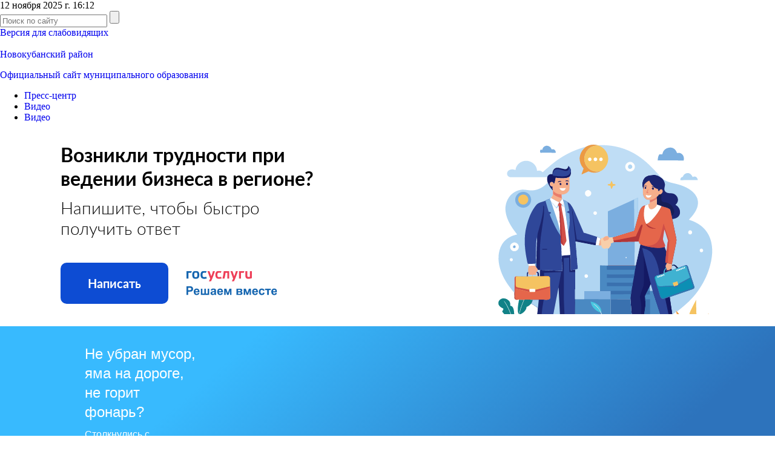

--- FILE ---
content_type: text/html; charset=windows-1251
request_url: https://novokubanskiy.ru/presscenter/video/o-poluchenii-novogodnikh-podarkov/
body_size: 8560
content:
 
<!DOCTYPE html>
<html xml:lang="ru" lang="ru">
<head>
<meta http-equiv="X-UA-Compatible" content="IE=edge" />
<meta 
	name="sputnik-verification" 
	content="t6pl3cIBiNYIGaGu"
/>
<meta http-equiv="Content-Type" content="text/html; charset=windows-1251" />
<link href="/bitrix/cache/css/s1/nkub/page_0911fa55e5bbad7715f54534974c373d/page_0911fa55e5bbad7715f54534974c373d_v1.css?1759762568265" type="text/css"  rel="stylesheet" />
<link href="/bitrix/cache/css/s1/nkub/template_68e2a1670ec0ee826a89af6a95845e2d/template_68e2a1670ec0ee826a89af6a95845e2d_v1.css?17597625389600" type="text/css"  data-template-style="true" rel="stylesheet" />
<!--link href="/bitrix/templates/nkub/common.css" type="text/css" rel="stylesheet" / -->
<!--link href="/bitrix/templates/nkub/colors.css" type="text/css" rel="stylesheet" / -->

	<!--[if lte IE 6]>
	<style type="text/css">
		
		#banner-overlay { 
			background-image: none;
			filter: progid:DXImageTransform.Microsoft.AlphaImageLoader(src='/bitrix/templates/nkub/images/overlay.png', sizingMethod = 'crop'); 
		}
		
		div.product-overlay {
			background-image: none;
			filter: progid:DXImageTransform.Microsoft.AlphaImageLoader(src='/bitrix/templates/nkub/images/product-overlay.png', sizingMethod = 'crop');
		}
		
	</style>
	<![endif]-->
  <link rel="icon" type="image/x-icon" href="/bitrix/templates/nkub/favicon.ico" />

  <link rel="stylesheet" href="/bitrix/templates/nkub/js/owlCarousel/owl.carousel.css">

  <link href="/bitrix/templates/nkub/js/bxSlider/jquery.bxslider.css" rel="stylesheet" />
  <link rel="stylesheet" type="text/css" href="/bitrix/templates/nkub/style/style.css">

   <link rel="stylesheet" type="text/css" href="/bitrix/templates/nkub/js/fancyBox/source/jquery.fancybox.css">

	<title>Видео</title>
 <script type="text/javascript">
       (function(d, t, p) {
           var j = d.createElement(t); j.async = true; j.type = "text/javascript";
           j.src = ("https:" == p ? "https:" : "http:") + "//stat.sputnik.ru/cnt.js";
           var s = d.getElementsByTagName(t)[0]; s.parentNode.insertBefore(j, s);
       })(document, "script", document.location.protocol);
    </script>
</head>
<body>
	<div id="panel"></div>



  <header class="header">
    <div class="wrapper">
      <div class="header_top">
        <div class="header_date">12 ноября 2025 г. 16:12</div>
        <div class="header_search">
          <form action="/search/" method="GET">
            <input class="inpt_reset inpt_1" type="text" name="q" placeholder="Поиск по сайту">
            <input class="inpt_reset sbmt_1" type="submit" value="">
          </form>
        </div>
        <div class="header_zoom"><a href="?type=special"><img src="/bitrix/templates/nkub/images/glass.png" alt="">Версия для слабовидящих</a></div>
      </div><!--header_top end here-->    
    </div><!--wrapper end here-->

	
    <div class="header_bottom">
      <a href="/"><div class="wrapper">
<img src="/bitrix/templates/nkub/images/gerb_3.png" alt="">
        <img src="/bitrix/templates/nkub/images/gerb_1.png" alt="">
        <img src="/bitrix/templates/nkub/images/gerb_2.png" alt="">
        <div class="main_slider_title">Новокубанский район</div>
        <p>Официальный сайт муниципального образования</p>  
      </div></a><!--wrapper end here-->
    </div><!--header_bottom end here-->
	

<!-- Yandex.Metrika counter -->
<script type="text/javascript" >
   (function(m,e,t,r,i,k,a){m[i]=m[i]||function(){(m[i].a=m[i].a||[]).push(arguments)};
   m[i].l=1*new Date();k=e.createElement(t),a=e.getElementsByTagName(t)[0],k.async=1,k.src=r,a.parentNode.insertBefore(k,a)})
   (window, document, "script", "https://mc.yandex.ru/metrika/tag.js", "ym");

   ym(78734547, "init", {
        clickmap:true,
        trackLinks:true,
        accurateTrackBounce:true
   });
</script>
<noscript><div><img src="https://mc.yandex.ru/watch/78734547" style="position:absolute; left:-9999px;" alt="" /></div></noscript>
<!-- /Yandex.Metrika counter -->

  </header><!--header end here-->


	  
					  <div class="breadcrumbs">
    <div class="wrapper">
      <ul>
<li><a href="/presscenter/" title="Пресс-центр">Пресс-центр</a><li><a href="/presscenter/video/" title="Видео">Видео</a><li><a href="/presscenter/video/o-poluchenii-novogodnikh-podarkov/" title="Видео">Видео</a>      </ul>
    </div>
  </div><!--breadcrumbs end here-->
 	





    <link rel="stylesheet" href="/banner-resources/banner.css">
    <div class="banner-pb_wrapper" style="padding-bottom: 20px">
        <div class="banner-pb_container">
            <div class="banner-pb_image"></div>
            <div class="banner-pb_content">
                <div class="banner-pb_content__info">
                    <p class="banner-pb_content__title">
                        Возникли трудности при ведении бизнеса в регионе?
                    </p>
                    <p class="banner-pb_content__subtitle">
                        Напишите, чтобы быстро получить ответ
                    </p>
                </div>
                <div class="banner-pb_content__link">
                    <a rel="noopener" href="https://www.gosuslugi.ru/help/obratitsya_business" target="_blank">
                        <div class="banner-pb_button">
                            Написать
                        </div>
                    </a>
                    <img class="banner-pb_icon" src="/banner-resources/icons/gosuslugi.svg"/>
                </div>
            </div>
        </div>
    </div>


  <div class="wrapper">




<script src='https://pos.gosuslugi.ru/bin/script.min.js'></script> 
<style>
@charset "UTF-8";#js-show-iframe-wrapper{position:relative;display:flex;align-items:center;justify-content:center;width:100%;min-width:293px;max-width:100%;background:linear-gradient(138.4deg,#38bafe 26.49%,#2d73bc 79.45%);color:#fff; cursor: pointer;}#js-show-iframe-wrapper .pos-banner-fluid *{box-sizing:border-box}#js-show-iframe-wrapper .pos-banner-fluid .pos-banner-btn_2{display:block;width:195px;min-height:56px;font-size:18px;line-height:24px;cursor:pointer;background:#0d4cd3;color:#fff;border:none;border-radius:8px;outline:0}#js-show-iframe-wrapper .pos-banner-fluid .pos-banner-btn_2:hover{background:#1d5deb}#js-show-iframe-wrapper .pos-banner-fluid .pos-banner-btn_2:focus{background:#2a63ad}#js-show-iframe-wrapper .pos-banner-fluid .pos-banner-btn_2:active{background:#2a63ad}@-webkit-keyframes fadeInFromNone{0%{display:none;opacity:0}1%{display:block;opacity:0}100%{display:block;opacity:1}}@keyframes fadeInFromNone{0%{display:none;opacity:0}1%{display:block;opacity:0}100%{display:block;opacity:1}}@font-face{font-family:LatoWebLight;src:url(https://pos.gosuslugi.ru/bin/fonts/Lato/fonts/Lato-Light.woff2) format("woff2"),url(https://pos.gosuslugi.ru/bin/fonts/Lato/fonts/Lato-Light.woff) format("woff"),url(https://pos.gosuslugi.ru/bin/fonts/Lato/fonts/Lato-Light.ttf) format("truetype");font-style:normal;font-weight:400;text-rendering:optimizeLegibility}@font-face{font-family:LatoWeb;src:url(https://pos.gosuslugi.ru/bin/fonts/Lato/fonts/Lato-Regular.woff2) format("woff2"),url(https://pos.gosuslugi.ru/bin/fonts/Lato/fonts/Lato-Regular.woff) format("woff"),url(https://pos.gosuslugi.ru/bin/fonts/Lato/fonts/Lato-Regular.ttf) format("truetype");font-style:normal;font-weight:400;text-rendering:optimizeLegibility}@font-face{font-family:LatoWebBold;src:url(https://pos.gosuslugi.ru/bin/fonts/Lato/fonts/Lato-Bold.woff2) format("woff2"),url(https://pos.gosuslugi.ru/bin/fonts/Lato/fonts/Lato-Bold.woff) format("woff"),url(https://pos.gosuslugi.ru/bin/fonts/Lato/fonts/Lato-Bold.ttf) format("truetype");font-style:normal;font-weight:400;text-rendering:optimizeLegibility}
</style>

<style>
#js-show-iframe-wrapper .bf-2{position:relative;display:grid;grid-template-columns:var(--pos-banner-fluid-2__grid-template-columns);grid-template-rows:var(--pos-banner-fluid-2__grid-template-rows);width:100%;max-width:1060px;font-family:LatoWeb,sans-serif;box-sizing:border-box}#js-show-iframe-wrapper .bf-2__decor{grid-column:var(--pos-banner-fluid-2__decor-grid-column);grid-row:var(--pos-banner-fluid-2__decor-grid-row);padding:var(--pos-banner-fluid-2__decor-padding);background:var(--pos-banner-fluid-2__bg-url) var(--pos-banner-fluid-2__bg-position) no-repeat;background-size:var(--pos-banner-fluid-2__bg-size)}#js-show-iframe-wrapper .bf-2__logo-wrap{position:absolute;top:var(--pos-banner-fluid-2__logo-wrap-top);bottom:var(--pos-banner-fluid-2__logo-wrap-bottom);right:0;display:flex;flex-direction:column;align-items:flex-end;padding:var(--pos-banner-fluid-2__logo-wrap-padding);background:#2d73bc;border-radius:var(--pos-banner-fluid-2__logo-wrap-border-radius)}#js-show-iframe-wrapper .bf-2__logo{width:128px}#js-show-iframe-wrapper .bf-2__slogan{font-family:LatoWebBold,sans-serif;font-size:var(--pos-banner-fluid-2__slogan-font-size);line-height:var(--pos-banner-fluid-2__slogan-line-height)}#js-show-iframe-wrapper .bf-2__content{padding:var(--pos-banner-fluid-2__content-padding)}#js-show-iframe-wrapper .bf-2__description{display:flex;flex-direction:column;margin-bottom:24px}#js-show-iframe-wrapper .bf-2__text{margin-bottom:12px;font-size:24px;line-height:32px;font-family:LatoWebBold,sans-serif}#js-show-iframe-wrapper .bf-2__text_small{margin-bottom:0;font-size:16px;line-height:24px;font-family:LatoWeb,sans-serif}#js-show-iframe-wrapper .bf-2__btn-wrap{display:flex;align-items:center;justify-content:center}
</style >
<div id='js-show-iframe-wrapper'>
  <div class='pos-banner-fluid bf-2'>

    <div class='bf-2__decor'>
      <div class='bf-2__logo-wrap'>
        <img
          class='bf-2__logo'
          src='https://pos.gosuslugi.ru/bin/banner-fluid/gosuslugi-logo.svg'
          alt='Госуслуги'
        />
        <div class='bf-2__slogan'>Жалобы на всё</div >
      </div >
    </div >
    <div class='bf-2__content'>

      <div class='bf-2__description'>
          <span class='bf-2__text'>
            Не убран мусор, яма на дороге, не горит фонарь?
<!--            Не убран мусор, яма на дороге, не горит фонарь?-->
          </span >
        <span class='pos-banner-fluid__text pos-banner-fluid__text_small'>
            Столкнулись с проблемой&nbsp;— сообщите о ней!
<!--          Столкнулись с проблемой&nbsp;— сообщите о ней!-->
          </span >
      </div >

      <div class='bf-2__btn-wrap'>
        <!-- pos-banner-btn_2 не удалять; другие классы не добавлять -->
        <button
          class='pos-banner-btn_2'
          type='button'
        >Подать жалобу
        </button >
      </div >

    </div >

  </div >
</div >

<style>
#js-show-iframe-wrapper {
	margin-bottom: 30px;
}
</style>
<script>
"use strict";var root=document.documentElement,banner=document.getElementById("js-show-iframe-wrapper");function displayWindowSize(){var o=banner.offsetWidth;o<=405&&(root.style.setProperty("--pos-banner-fluid-2__grid-template-columns","100%"),root.style.setProperty("--pos-banner-fluid-2__grid-template-rows","310px auto"),root.style.setProperty("--pos-banner-fluid-2__decor-grid-column","initial"),root.style.setProperty("--pos-banner-fluid-2__decor-grid-row","initial"),root.style.setProperty("--pos-banner-fluid-2__decor-padding","30px 30px 0 30px"),root.style.setProperty("--pos-banner-fluid-2__content-padding","0 30px 30px 30px"),root.style.setProperty("--pos-banner-fluid-2__bg-url","url('https://pos.gosuslugi.ru/bin/banner-fluid/2/banner-fluid-bg-2-small.svg')"),root.style.setProperty("--pos-banner-fluid-2__bg-position","calc(10% + 64px) calc(100% - 20px)"),root.style.setProperty("--pos-banner-fluid-2__bg-size","cover"),root.style.setProperty("--pos-banner-fluid-2__slogan-font-size","20px"),root.style.setProperty("--pos-banner-fluid-2__slogan-line-height","32px"),root.style.setProperty("--pos-banner-fluid-2__logo-wrap-padding","20px 30px 30px 40px"),root.style.setProperty("--pos-banner-fluid-2__logo-wrap-top","0"),root.style.setProperty("--pos-banner-fluid-2__logo-wrap-bottom","initial"),root.style.setProperty("--pos-banner-fluid-2__logo-wrap-border-radius","0 0 0 80px")),o>405&&o<=500&&(root.style.setProperty("--pos-banner-fluid-2__grid-template-columns","100%"),root.style.setProperty("--pos-banner-fluid-2__grid-template-rows","310px auto"),root.style.setProperty("--pos-banner-fluid-2__decor-grid-column","initial"),root.style.setProperty("--pos-banner-fluid-2__decor-grid-row","initial"),root.style.setProperty("--pos-banner-fluid-2__decor-padding","30px 30px 0 30px"),root.style.setProperty("--pos-banner-fluid-2__content-padding","0 30px 30px 30px"),root.style.setProperty("--pos-banner-fluid-2__bg-url","url('https://pos.gosuslugi.ru/bin/banner-fluid/2/banner-fluid-bg-2-small.svg')"),root.style.setProperty("--pos-banner-fluid-2__bg-position","calc(10% + 64px) calc(100% - 20px)"),root.style.setProperty("--pos-banner-fluid-2__bg-size","cover"),root.style.setProperty("--pos-banner-fluid-2__slogan-font-size","24px"),root.style.setProperty("--pos-banner-fluid-2__slogan-line-height","32px"),root.style.setProperty("--pos-banner-fluid-2__logo-wrap-padding","30px 50px 30px 70px"),root.style.setProperty("--pos-banner-fluid-2__logo-wrap-top","0"),root.style.setProperty("--pos-banner-fluid-2__logo-wrap-bottom","initial"),root.style.setProperty("--pos-banner-fluid-2__logo-wrap-border-radius","0 0 0 80px")),o>500&&o<=585&&(root.style.setProperty("--pos-banner-fluid-2__grid-template-columns","min-content 1fr"),root.style.setProperty("--pos-banner-fluid-2__grid-template-rows","100%"),root.style.setProperty("--pos-banner-fluid-2__decor-grid-column","2"),root.style.setProperty("--pos-banner-fluid-2__decor-grid-row","1"),root.style.setProperty("--pos-banner-fluid-2__decor-padding","30px 30px 30px 0"),root.style.setProperty("--pos-banner-fluid-2__content-padding","30px"),root.style.setProperty("--pos-banner-fluid-2__bg-url","url('https://pos.gosuslugi.ru/bin/banner-fluid/2/banner-fluid-bg-2-small.svg')"),root.style.setProperty("--pos-banner-fluid-2__bg-position","0% calc(100% - 70px)"),root.style.setProperty("--pos-banner-fluid-2__bg-size","cover"),root.style.setProperty("--pos-banner-fluid-2__slogan-font-size","24px"),root.style.setProperty("--pos-banner-fluid-2__slogan-line-height","32px"),root.style.setProperty("--pos-banner-fluid-2__logo-wrap-padding","30px 30px 24px 40px"),root.style.setProperty("--pos-banner-fluid-2__logo-wrap-top","initial"),root.style.setProperty("--pos-banner-fluid-2__logo-wrap-bottom","0"),root.style.setProperty("--pos-banner-fluid-2__logo-wrap-border-radius","80px 0 0 0")),o>585&&o<=800&&(root.style.setProperty("--pos-banner-fluid-2__grid-template-columns","min-content 1fr"),root.style.setProperty("--pos-banner-fluid-2__grid-template-rows","100%"),root.style.setProperty("--pos-banner-fluid-2__decor-grid-column","2"),root.style.setProperty("--pos-banner-fluid-2__decor-grid-row","1"),root.style.setProperty("--pos-banner-fluid-2__decor-padding","30px 30px 30px 0"),root.style.setProperty("--pos-banner-fluid-2__content-padding","30px"),root.style.setProperty("--pos-banner-fluid-2__bg-url","url('https://pos.gosuslugi.ru/bin/banner-fluid/2/banner-fluid-bg-2-small.svg')"),root.style.setProperty("--pos-banner-fluid-2__bg-position","0% calc(100% - 6px)"),root.style.setProperty("--pos-banner-fluid-2__bg-size","cover"),root.style.setProperty("--pos-banner-fluid-2__slogan-font-size","24px"),root.style.setProperty("--pos-banner-fluid-2__slogan-line-height","32px"),root.style.setProperty("--pos-banner-fluid-2__logo-wrap-padding","30px 30px 24px 40px"),root.style.setProperty("--pos-banner-fluid-2__logo-wrap-top","initial"),root.style.setProperty("--pos-banner-fluid-2__logo-wrap-bottom","0"),root.style.setProperty("--pos-banner-fluid-2__logo-wrap-border-radius","80px 0 0 0")),o>800&&o<=1020&&(root.style.setProperty("--pos-banner-fluid-2__grid-template-columns","min-content 1fr"),root.style.setProperty("--pos-banner-fluid-2__grid-template-rows","100%"),root.style.setProperty("--pos-banner-fluid-2__decor-grid-column","2"),root.style.setProperty("--pos-banner-fluid-2__decor-grid-row","1"),root.style.setProperty("--pos-banner-fluid-2__decor-padding","30px 30px 30px 0"),root.style.setProperty("--pos-banner-fluid-2__content-padding","30px"),root.style.setProperty("--pos-banner-fluid-2__bg-url","url('https://pos.gosuslugi.ru/bin/banner-fluid/2/banner-fluid-bg-2.svg')"),root.style.setProperty("--pos-banner-fluid-2__bg-position","0% center"),root.style.setProperty("--pos-banner-fluid-2__bg-size","cover"),root.style.setProperty("--pos-banner-fluid-2__slogan-font-size","24px"),root.style.setProperty("--pos-banner-fluid-2__slogan-line-height","32px"),root.style.setProperty("--pos-banner-fluid-2__logo-wrap-padding","30px 30px 24px 40px"),root.style.setProperty("--pos-banner-fluid-2__logo-wrap-top","initial"),root.style.setProperty("--pos-banner-fluid-2__logo-wrap-bottom","0"),root.style.setProperty("--pos-banner-fluid-2__logo-wrap-border-radius","80px 0 0 0")),o>1020&&(root.style.setProperty("--pos-banner-fluid-2__grid-template-columns","min-content 1fr"),root.style.setProperty("--pos-banner-fluid-2__grid-template-rows","100%"),root.style.setProperty("--pos-banner-fluid-2__decor-grid-column","2"),root.style.setProperty("--pos-banner-fluid-2__decor-grid-row","1"),root.style.setProperty("--pos-banner-fluid-2__decor-padding","30px 30px 30px 0"),root.style.setProperty("--pos-banner-fluid-2__content-padding","30px"),root.style.setProperty("--pos-banner-fluid-2__bg-url","url('https://pos.gosuslugi.ru/bin/banner-fluid/2/banner-fluid-bg-2.svg')"),root.style.setProperty("--pos-banner-fluid-2__bg-position","0% center"),root.style.setProperty("--pos-banner-fluid-2__bg-size","cover"),root.style.setProperty("--pos-banner-fluid-2__slogan-font-size","24px"),root.style.setProperty("--pos-banner-fluid-2__slogan-line-height","32px"),root.style.setProperty("--pos-banner-fluid-2__logo-wrap-padding","30px 30px 24px 40px"),root.style.setProperty("--pos-banner-fluid-2__logo-wrap-top","initial"),root.style.setProperty("--pos-banner-fluid-2__logo-wrap-bottom","0"),root.style.setProperty("--pos-banner-fluid-2__logo-wrap-border-radius","80px 0 0 0"))}displayWindowSize();var resizeListener=window.addEventListener("resize",displayWindowSize);window.onunload=function(){window.removeEventListener("resize",resizeListener)};
	  </script> 
    <div class="sidebar_left">

<a href="https://vk.com/public175231078"> <img width="38" src="/upload/medialibrary/01f/01f36e84fb5ac4d65b20faf4a779ae8f.jpg"></a>
 
 <a href="https://ok.ru/group54128370450588"> <img width="38" src="/upload/medialibrary/dcf/dcfeae7615c92f743853c7468ed5927b.jpg"></a>
 
 <a href="https://t.me/adm_novokub"> <img width="38" src="/upload/medialibrary/03a/03a3975a47a3514a16f6692df26d8043.jpg"></a><br>



      <nav class="main_nav">
        <!--a class="virtual_reception" href="https://docs.novokubanskiy.ru/VirtualReception/formSend.jsp?orgid=20100722081923583446000000000000"><img src="/bitrix/templates/nkub/images/icon_1.png" alt="">Виртуальная приемная</a-->
        <a class="hot_line" href="/questions/"><img src="/bitrix/templates/nkub/images/icon_2.png" alt="">«Горячие» линии</a>
        <ul>


						<li ><a href="/informatsiya-o-rayone/">Информация о районе</a>
									</li>
								<li ><a href="/administratsiya/">Администрация</a>
									</li>
								<li ><a href="/ofitsialnye-stranitsy-administratsii-munitsipalnogo-obrazovaniya-novokubanskiy-rayon-/">Официальные страницы администрации муниципального образования Новокубанский район </a>
									</li>
								<li ><a href="/administratsiya/feedback/index.php">Обращения граждан</a>
									</li>
								<li ><a href="/presscenter/">Пресс-центр</a>
									</li>
								<li ><a href="/protivodeystvie-korruptsii/index.php">Противодействие коррупции</a>
									</li>
								<li ><a href="/zdravookhranenie/index.php">Здравоохранение</a>
									</li>
								<li ><a href="/bezopasnost-naseleniya/">Безопасность населения</a>
									</li>
								<li ><a href="/izbir/index.php">Территориальная избирательная комиссия</a>
									</li>
								<li ><a href="/kontrolno_schetnaya_palata/index.php">Контрольно-счетная палата</a>
									</li>
								<li ><a href="/gradostroitelstvo/">Градостроительная деятельность</a>
									</li>
								<li ><a href="/administratsiya/selhos/index.php">Сельское хозяйство</a>
									</li>
								<li ><a href="/simvolika/">Символика</a>
									</li>
								<li ><a href="https://контракт23.рф/">Служба по контракту от Краснодарского края</a>
									</li>
								<li ><a href="/mery-sotsialnoy-podderzhki-uchastnikam-svo.php">Меры социальной поддержки участникам СВО</a>
									</li>
								<li ><a href="/pamyat-geroyam/">ПАМЯТЬ ГЕРОЯМ</a>
									</li>
								<li ><a href="/elektronnaya-kniga-pamyati/index.php">Электронная Книга памяти</a>
									</li>
								<li ><a href="https://forms.krasnodar.ru/opros-naseleniya/?municipality=30">ОПРОС НАСЕЛЕНИЯ</a>
									</li>
								<li ><a href="/itogi-oprosa-naseleniya/">Итоги опроса населения</a>
									</li>
								<li ><a href="/sotsialnaya-politika/index.php">Социальная политика</a>
									</li>
								<li ><a href="/upravlenie-pensionnogo-fonda-rf-v-novokubanskom-rayone/index.php">Управление Пенсионного фонда РФ в Новокубанском районе</a>
									</li>
								<li ><a href="/vacancies/index.php">Филиал ГКУ КК ЦЗН Краснодарского края в Новокубанском районе</a>
									</li>
								<li ><a href="/administratsiya/econom/proektnaya-deyatelnost/">Проектная деятельность</a>
									</li>
								<li ><a href="/monitoring-predostavleniya-munitsipalnykh-uslug/">Мониторинг предоставления муниципальных услуг</a>
									</li>
								<li ><a href="/mezhmunitsipalnoe-sotrudnichestvo/">Межмуниципальное сотрудничество</a>
									</li>
								<li ><a href="/sotsialnaya-zashchita-naseleniya/index.php">Соцзащита</a>
									</li>
								<li ><a href="/administrativnaya-reforma/">Административная реформа</a>
									</li>
								<li ><a href="/otsenka-reguliruyushchego-vozdeystviya.php">Оценка регулирующего воздействия</a>
									</li>
								<li ><a href="/novokubanskiy-tsentr-podderzhki-predprinimatelstva-i-investitsionnogo-soprovozhdeniya/">Новокубанский Центр поддержки предпринимательства, инвестиций и развития туризма</a>
									</li>
								<li ><a href="/administratsiya/dokumenty/munitsipalnye-pravovye-akty/index.php">ОФИЦИАЛЬНОЕ ОПУБЛИКОВАНИЕ</a>
									</li>
								<li ><a href="/pochetnye-grazhdane-novokubanskogo-rayona/">Почетные граждане Новокубанского района</a>
									</li>
								<li ><a href="/svedeniya-podlezhashchie-predostavleniyu-s-ispolzovaniem-koordinat/index.php">Сведения подлежащие предоставлению, с использованием координат</a>
									</li>
								<li ><a href="/kadrovoe-obespechenie/">Кадровое обеспечение</a>
									</li>
								<li ><a href="/administratsiya/struktura-administratsii/strukturnye-podrazdeleniya/omsk/kadroviy_reserv/RUK/index.php">Резерв управленческих кадров</a>
									</li>
								<li ><a href="/pravookhranitelnye-organy/">Правоохранительные органы</a>
									</li>
								<li ><a href="/sport/">Спорт</a>
									</li>
								<li ><a href="/transport/">Транспорт</a>
									</li>
								<li ><a href="/kapitalnyy-remont-mkd/">Капитальный ремонт МКД</a>
									</li>
								<li ><a href="/prokuratura-novokubanskogo-rayona/index.php">Прокуратура Новокубанского района</a>
									</li>
								<li ><a href="/dostupnaya-sreda/index.php">Доступная среда</a>
									</li>
								<li ><a href="/poryadok-obzhalovaniya-munitsipalnykh-pravovykh-aktov-i-inykh-resheniy/?clear_cache=Y">Порядок обжалования муниципальных актов и иных решений</a>
									</li>
								<li ><a href="/antimonopolnyy-komplaens/">Антимонопольный комплаенс</a>
									</li>
								<li ><a href="/otdel-zakupok/">Отдел закупок</a>
									</li>
								<li ><a href="/okhrana-okruzhayushchey-sredy/">Охрана окружающей среды</a>
									</li>
								<li ><a href="/uchebno-konsultatsionnyy-punkt/index.php">Учебно-консультационный пункт</a>
									</li>
								<li ><a href="/obshchestvennaya-palata/index.php">Общественная палата</a>
									</li>
								<li ><a href="/fond-sotsialnogo-strakhovaniya/">Фонд социального страхования</a>
									</li>
								<li ><a href="/monitoring-sistemy-teplosnabzheniya/?clear_cache=Y">Теплоснабжение</a>
									</li>
								<li ><a href="/vodosnabzhenie">Водоснабжение</a>
									</li>
								<li ><a href="/besplatnaya-yuridicheskaya-pomoshch/">Бесплатная юридическая помощь</a>
									</li>
								<li ><a href="/administratsiya/arhivn_otdel/index.php">Архивный отдел</a>
									</li>
								<li ><a href="/realizatsiya-natsionalnykh-proektov-v-novokubanskom-rayone-/">Реализация национальных проектов в Новокубанском районе </a>
									</li>
								<li ><a href="/veb-kamera/">Веб камера</a>
									</li>
								<li ><a href="/normativnye-akty-po-predotvrashcheniyu-rasprostraneniya-koronavirusnoy-infektsii/">Нормативные акты по предотвращению распространения коронавирусной инфекции</a>
									</li>
								<li ><a href="/upravlenie-po-voprosam-semi-i-detstva">Управление опеки и попечительства в отношении несовершеннолетних администрации муниципального образования Новокубанский район</a>
									</li>
								<li ><a href="/sotsialno-orientirovannye-nekommercheskie-organizatsii/">Социально-ориентированные некоммерческие организации</a>
									</li>
								<li ><a href="/izveshcheniya-o-provedenii-otbora-poseleniy-novokubanskogo-rayona-v-ramkakh-munitsipalnoy-programmy-/">Извещения о проведении отбора поселений Новокубанского района</a>
									</li>
								<li ><a href="/mku-tsentralizovannaya-bukhgalteriya-po-obsluzhivaniyu-byudzhetnykh-organizatsiy-munitsipalnogo-obra/">МКУ "Централизованная бухгалтерия по обслуживанию бюджетных организаций муниципального образования Новокубанский район"</a>
									</li>
								<li ><a href="https://novokubanskiy.ru/munitsipalnoe-kazennoe-uchrezhdenie-munitsipalnyy-tsentr-upravleniya/">Муниципальное казенное учреждение "Муниципальный центр управления" муниципального образования Новокубанский район</a>
									</li>
								<li ><a href="/informatsiya-dlya-grazhdan-prebyvayushchikh-s-territorii-lnr-dnr-i-ukrainy/">Информация для граждан, пребывающих с территории ЛНР, ДНР и Украины</a>
									</li>
								<li ><a href="/rospotrebnadzor-informiruet/">Роспотребнадзор информирует</a>
									</li>
								<li ><a href="/grazhdanskoe-obshchestvo-i-nko/">Гражданское общество и НКО</a>
									</li>
								<li ><a href="/munitsipalnyy-zhilishchnyy-kontrol/">Муниципальный жилищный контроль</a>
									</li>
								<li ><a href="https://novokubanskiy.ru/otkrytye-dannye/index.php">Открытые данные</a>
									</li>
								<li ><a href="/informatsiya-dlya-sobstvennikov-zhilykh-pomeshcheniy-v-mkd-raspolozhennykh-na-territorii-munitsipaln/">Информация для собственников жилых помещений в МКД, расположенных на территории муниципального образования Новокубанский район</a>
									</li>
								<li ><a href="/komissiya-po-delam-nesovershennoletnikh-i-zashchite-ikh-prav-pri-administratsii-munitsipalnogo-obraz">Комиссия по делам несовершеннолетних и защите их прав при администрации муниципального образования Новокубанский район</a>
									</li>
								<li ><a href="/poleznye-videomaterialy">Полезные видеоматериалы</a>
									</li>
		


        </ul>
      </nav>





    </div><!--sidebar_left end here-->
<img src="images/icon_4.png" alt="">



    
	<main class="main_960 tech-page">

      <article>
        <div class="article_title"><!--span class="article_date">4 Ноября</span> <span class="article_rubric"><img src="images/icon_4.png" alt=""> Экономика</span--> <div class="print"><a href="/presscenter/video/o-poluchenii-novogodnikh-podarkov/?CODE=o-poluchenii-novogodnikh-podarkov&amp;&amp;print=Y"><img src="/bitrix/templates/nkub/images/icon_13.png" alt=""></a></div></div>
        <h1>Видео</h1>


			




<p><font class="errortext">Элемент не найден!</font></p><br>

          </article>

    </main><!--main_960 end here-->

			




    <div class="clear"></div>
  </div><!--wrapper end here-->

  <footer class="footer">
    <div class="footer_slider">
      <div class="wrapper">
        <div class="footer_slider_title">Полезные ссылки</div>



        <div class="footer_slider_inner" id="footer_slider">






          <div class="footer_slider_item">
            <a href="http://www.kremlin.ru/">
              <!--span class="img_shadow"><img src="/bitrix/templates/nkub/images/img_4.png" alt=""></span-->
              <img src="" alt="">

              <span class="footer_slider_link">http://www.kremlin.ru/</span>
              Президент России            </a>
          </div>




          <div class="footer_slider_item">
            <a href="http://www.invest-novokubansk.ru/">
              <!--span class="img_shadow"><img src="/bitrix/templates/nkub/images/img_4.png" alt=""></span-->
              <img src="" alt="">

              <span class="footer_slider_link">http://www.invest-novokubansk.ru/</span>
              Инвестиционный портал Новокубанского района            </a>
          </div>




          <div class="footer_slider_item">
            <a href="http://molod.info/">
              <!--span class="img_shadow"><img src="/bitrix/templates/nkub/images/img_4.png" alt=""></span-->
              <img src="" alt="">

              <span class="footer_slider_link">http://molod.info/</span>
              Кубанский молодежный портал            </a>
          </div>





        </div><!--footer_slider_inner end here-->


      </div><!--wrapper end here-->
    </div><!--footer_slider end here-->

    <div class="footer_body">
      <div class="wrapper">

        <div class="footer_top">
          <div class="footer_left">
            <a class="footer_logo" href="/"><img src="/bitrix/templates/nkub/images/footer_logo.png" alt="">Новокубанский район<br>Официальный сайт муниципального образования</a>
          </div>
          <div class="footer_right">
            <div class="footer_address">
				Контакты редакции: Краснодарский край<br>
              г. Новокубанск, ул. Первомайская,  161-163.<br>
              e-mail: <a href="mailto:novokubansk@mo.krasnodar.ru">novokubansk@mo.krasnodar.ru</a><br>
              тел.: +7 (861 95) 3-25-62 
			  <br>факс: +7 (861 95) 3-25-62<br>
            </div>
          </div>

          <div class="clear"></div>
        </div><!--footer_top end here-->

        <div class="footer_bottom">
          <div class="footer_left">
            <div class="footer_copyright">
				&copy; 2016. Официальный сайт администрации муниципального образования Новокубанский район. 

				<br>Учредитель: Управление имущественных отношений администрации муниципального образования Новокубанский район<br>
				Главный редактор: Иванюга И.Е.<br>

<a href="http://novokubanskiy.ru/свидетельство.pdf">Свидетельство о регистрации средства масссовой информации ЭЛ № ФС77-69153 от 24 марта 2017 года выдано Роскомнадзором</a><br>
              Разработка сайта – <a href="http://www.internetimage.ru/">Интернет-Имидж</a><br>
<img width="50" alt="above_12.png" src="/upload/medialibrary/142/142cd71ad3988d61fef59e5c87c78054.png" height="50" title="above_12.png">
            </div>
          </div>
          <div class="footer_right">
            <div class="footer_count">
<!--LiveInternet counter--><script type="text/javascript"><!--
document.write("<a href='//www.liveinternet.ru/click' "+
"target=_blank><img src='//counter.yadro.ru/hit?t17.18;r"+
escape(document.referrer)+((typeof(screen)=="undefined")?"":
";s"+screen.width+"*"+screen.height+"*"+(screen.colorDepth?
screen.colorDepth:screen.pixelDepth))+";u"+escape(document.URL)+
";"+Math.random()+
"' alt='' title='LiveInternet: показано число просмотров за 24"+
" часа, посетителей за 24 часа и за сегодня' "+
"border='0' width='88' height='31'><\/a>")
//--></script><!--/LiveInternet-->
            </div>

          </div>

          <div class="clear"></div>
        </div><!--footer_bottom end here-->
        
      </div><!--wrapper end here-->
    </div><!--footer_bottom end here-->

  </footer><!--footer end here-->



  <script type="text/javascript" src="/bitrix/templates/nkub/js/jquery-1.9.1.min.js"></script>
  <script type="text/javascript" src="/bitrix/templates/nkub/js/owlCarousel/owl.carousel.min.js"></script>

  <script type="text/javascript" src="/bitrix/templates/nkub/js/bxSlider/jquery.bxslider.min.js"></script>
  <script type="text/javascript" src="/bitrix/templates/nkub/js/flexSlider/jquery.flexslider.js"></script>
  
  <script type="text/javascript" src="/bitrix/templates/nkub/js/fancyBox/source/jquery.fancybox.js?v=2.1.5"></script>

  <script type="text/javascript" src="/bitrix/templates/nkub/js/main.js"></script>



</body>
</html>